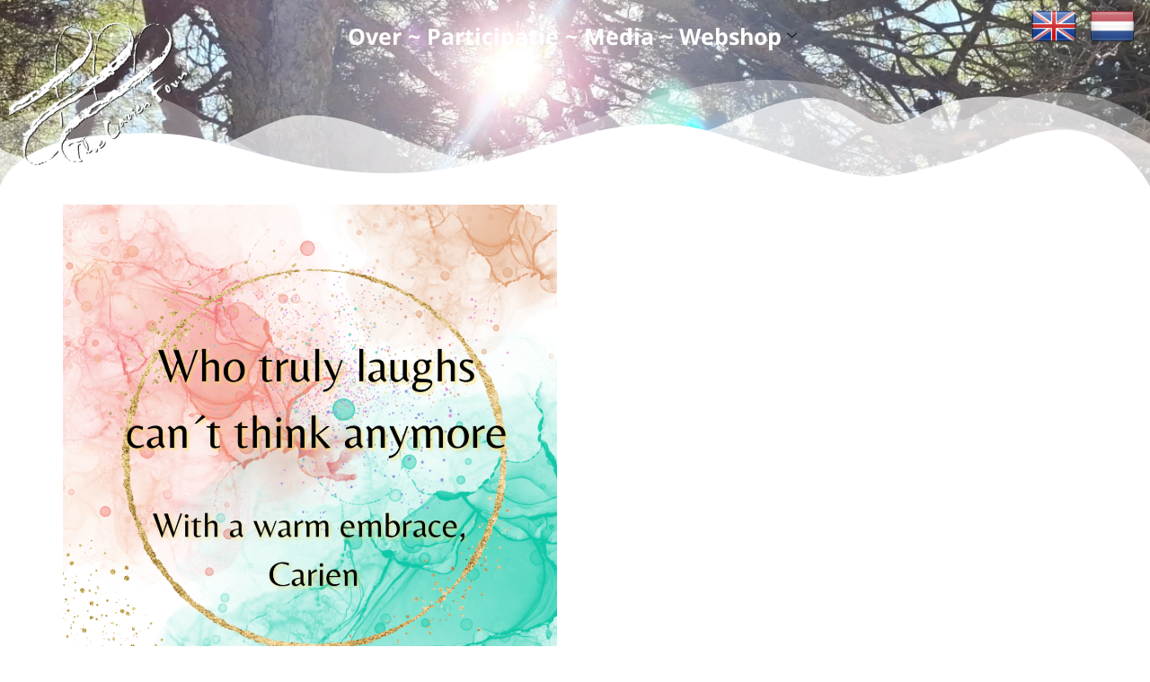

--- FILE ---
content_type: text/css
request_url: https://carien.org/wp-content/uploads/elementor/css/post-7354.css?ver=1769095549
body_size: 1974
content:
.elementor-7354 .elementor-element.elementor-element-ea59152{margin-top:0px;margin-bottom:0px;padding:0px 0px 0px 0px;}.elementor-7354 .elementor-element.elementor-element-50a3d60{z-index:10;}.elementor-widget-polylang-language-switcher .cpel-switcher__lang a{font-family:var( --e-global-typography-primary-font-family ), Sans-serif;font-weight:var( --e-global-typography-primary-font-weight );color:var( --e-global-color-text );}.elementor-widget-polylang-language-switcher .cpel-switcher__icon{color:var( --e-global-color-text );}.elementor-widget-polylang-language-switcher .cpel-switcher__lang a:hover, .elementor-widget-polylang-language-switcher .cpel-switcher__lang a:focus{font-family:var( --e-global-typography-primary-font-family ), Sans-serif;font-weight:var( --e-global-typography-primary-font-weight );color:var( --e-global-color-accent );}.elementor-widget-polylang-language-switcher .cpel-switcher__lang.cpel-switcher__lang--active a{font-family:var( --e-global-typography-primary-font-family ), Sans-serif;font-weight:var( --e-global-typography-primary-font-weight );}.elementor-7354 .elementor-element.elementor-element-ee1a427 .cpel-switcher__nav{--cpel-switcher-space:15px;}.elementor-7354 .elementor-element.elementor-element-ee1a427.cpel-switcher--aspect-ratio-11 .cpel-switcher__flag{width:50px;height:50px;}.elementor-7354 .elementor-element.elementor-element-ee1a427.cpel-switcher--aspect-ratio-43 .cpel-switcher__flag{width:50px;height:calc(50px * 0.75);}.elementor-7354 .elementor-element.elementor-element-ee1a427 .cpel-switcher__flag img{border-radius:8px;}.elementor-7354 .elementor-element.elementor-element-6f77518{margin-top:-60px;margin-bottom:0px;}body:not(.rtl) .elementor-7354 .elementor-element.elementor-element-eb27878{left:0px;}body.rtl .elementor-7354 .elementor-element.elementor-element-eb27878{right:0px;}.elementor-7354 .elementor-element.elementor-element-eb27878{top:0px;}.elementor-7354 .elementor-element.elementor-element-eb27878 .elementskit-menu-container{height:80px;border-radius:0px 0px 0px 0px;}.elementor-7354 .elementor-element.elementor-element-eb27878 .elementskit-navbar-nav > li > a{font-family:"Open Sans Hebrew", Sans-serif;font-size:25px;font-weight:600;color:#FFFFFF;padding:0px 15px 0px 15px;}.elementor-7354 .elementor-element.elementor-element-eb27878 .elementskit-navbar-nav > li > a:hover{color:#FFFFFF;}.elementor-7354 .elementor-element.elementor-element-eb27878 .elementskit-navbar-nav > li > a:focus{color:#FFFFFF;}.elementor-7354 .elementor-element.elementor-element-eb27878 .elementskit-navbar-nav > li > a:active{color:#FFFFFF;}.elementor-7354 .elementor-element.elementor-element-eb27878 .elementskit-navbar-nav > li:hover > a{color:#FFFFFF;}.elementor-7354 .elementor-element.elementor-element-eb27878 .elementskit-navbar-nav > li:hover > a .elementskit-submenu-indicator{color:#FFFFFF;}.elementor-7354 .elementor-element.elementor-element-eb27878 .elementskit-navbar-nav > li > a:hover .elementskit-submenu-indicator{color:#FFFFFF;}.elementor-7354 .elementor-element.elementor-element-eb27878 .elementskit-navbar-nav > li > a:focus .elementskit-submenu-indicator{color:#FFFFFF;}.elementor-7354 .elementor-element.elementor-element-eb27878 .elementskit-navbar-nav > li > a:active .elementskit-submenu-indicator{color:#FFFFFF;}.elementor-7354 .elementor-element.elementor-element-eb27878 .elementskit-navbar-nav > li.current-menu-item > a{color:#707070;}.elementor-7354 .elementor-element.elementor-element-eb27878 .elementskit-navbar-nav > li.current-menu-ancestor > a{color:#707070;}.elementor-7354 .elementor-element.elementor-element-eb27878 .elementskit-navbar-nav > li.current-menu-ancestor > a .elementskit-submenu-indicator{color:#707070;}.elementor-7354 .elementor-element.elementor-element-eb27878 .elementskit-navbar-nav > li > a .elementskit-submenu-indicator{color:#101010;fill:#101010;}.elementor-7354 .elementor-element.elementor-element-eb27878 .elementskit-navbar-nav > li > a .ekit-submenu-indicator-icon{color:#101010;fill:#101010;}.elementor-7354 .elementor-element.elementor-element-eb27878 .elementskit-navbar-nav .elementskit-submenu-panel > li > a{padding:15px 15px 15px 15px;color:#000000;}.elementor-7354 .elementor-element.elementor-element-eb27878 .elementskit-navbar-nav .elementskit-submenu-panel > li > a:hover{color:#707070;}.elementor-7354 .elementor-element.elementor-element-eb27878 .elementskit-navbar-nav .elementskit-submenu-panel > li > a:focus{color:#707070;}.elementor-7354 .elementor-element.elementor-element-eb27878 .elementskit-navbar-nav .elementskit-submenu-panel > li > a:active{color:#707070;}.elementor-7354 .elementor-element.elementor-element-eb27878 .elementskit-navbar-nav .elementskit-submenu-panel > li:hover > a{color:#707070;}.elementor-7354 .elementor-element.elementor-element-eb27878 .elementskit-navbar-nav .elementskit-submenu-panel > li.current-menu-item > a{color:#707070 !important;}.elementor-7354 .elementor-element.elementor-element-eb27878 .elementskit-submenu-panel{padding:15px 0px 15px 0px;}.elementor-7354 .elementor-element.elementor-element-eb27878 .elementskit-navbar-nav .elementskit-submenu-panel{border-radius:0px 0px 0px 0px;min-width:220px;}.elementor-7354 .elementor-element.elementor-element-eb27878 .elementskit-menu-hamburger{float:right;}.elementor-7354 .elementor-element.elementor-element-eb27878 .elementskit-menu-hamburger .elementskit-menu-hamburger-icon{background-color:rgba(0, 0, 0, 0.5);}.elementor-7354 .elementor-element.elementor-element-eb27878 .elementskit-menu-hamburger > .ekit-menu-icon{color:rgba(0, 0, 0, 0.5);}.elementor-7354 .elementor-element.elementor-element-eb27878 .elementskit-menu-hamburger:hover .elementskit-menu-hamburger-icon{background-color:rgba(0, 0, 0, 0.5);}.elementor-7354 .elementor-element.elementor-element-eb27878 .elementskit-menu-hamburger:hover > .ekit-menu-icon{color:rgba(0, 0, 0, 0.5);}.elementor-7354 .elementor-element.elementor-element-eb27878 .elementskit-menu-close{color:rgba(51, 51, 51, 1);}.elementor-7354 .elementor-element.elementor-element-eb27878 .elementskit-menu-close:hover{color:rgba(0, 0, 0, 0.5);}.elementor-7354 .elementor-element.elementor-element-c4f93db .elementskit-menu-container{background-color:#FFFFFF;background-image:url("https://carien.org/wp-content/uploads/2022/07/MobileMenuBGblue.jpg");height:80px;border-radius:0px 0px 0px 0px;}.elementor-7354 .elementor-element.elementor-element-c4f93db .elementskit-navbar-nav > li > a{background-color:#FFFFFF57;font-family:"Open Sans Hebrew", Sans-serif;font-weight:600;color:#000000;border-style:solid;border-radius:6px 6px 6px 6px;padding:0px 15px 0px 15px;}.elementor-7354 .elementor-element.elementor-element-c4f93db .elementskit-navbar-nav > li > a:hover, .elementor-7354 .elementor-element.elementor-element-c4f93db .elementskit-navbar-nav > li > a:focus, .elementor-7354 .elementor-element.elementor-element-c4f93db .elementskit-navbar-nav > li > a:active, .elementor-7354 .elementor-element.elementor-element-c4f93db .elementskit-navbar-nav > li:hover > a{background-color:#79DFB7BD;}.elementor-7354 .elementor-element.elementor-element-c4f93db .elementskit-navbar-nav > li.current-menu-item > a,.elementor-7354 .elementor-element.elementor-element-c4f93db .elementskit-navbar-nav > li.current-menu-ancestor > a{background-color:#FFFFFF57;}.elementor-7354 .elementor-element.elementor-element-c4f93db .elementskit-navbar-nav .elementskit-submenu-panel > li > a{background-color:#C7FFE900;font-family:"Open Sans Hebrew", Sans-serif;font-weight:600;padding:15px 15px 15px 15px;color:#000000;border-style:solid;border-color:#54595F;}
					.elementor-7354 .elementor-element.elementor-element-c4f93db .elementskit-navbar-nav .elementskit-submenu-panel > li > a:hover,
					.elementor-7354 .elementor-element.elementor-element-c4f93db .elementskit-navbar-nav .elementskit-submenu-panel > li > a:focus,
					.elementor-7354 .elementor-element.elementor-element-c4f93db .elementskit-navbar-nav .elementskit-submenu-panel > li > a:active,
					.elementor-7354 .elementor-element.elementor-element-c4f93db .elementskit-navbar-nav .elementskit-submenu-panel > li:hover > a{background-color:#D0FFF53B;}.elementor-7354 .elementor-element.elementor-element-c4f93db .elementskit-navbar-nav .elementskit-submenu-panel > li.current-menu-item > a{background-color:#D0FFF53B;color:#707070 !important;}.elementor-7354 .elementor-element.elementor-element-c4f93db .elementskit-navbar-nav .elementskit-submenu-panel{background-color:#DEFCEB59;border-style:solid;border-color:#02010100;border-radius:0px 0px 0px 0px;min-width:220px;box-shadow:0px 0px 10px 0px rgba(0,0,0,0.5);}.elementor-7354 .elementor-element.elementor-element-c4f93db .elementskit-navbar-nav > li > a:hover{color:#707070;}.elementor-7354 .elementor-element.elementor-element-c4f93db .elementskit-navbar-nav > li > a:focus{color:#707070;}.elementor-7354 .elementor-element.elementor-element-c4f93db .elementskit-navbar-nav > li > a:active{color:#707070;}.elementor-7354 .elementor-element.elementor-element-c4f93db .elementskit-navbar-nav > li:hover > a{color:#707070;}.elementor-7354 .elementor-element.elementor-element-c4f93db .elementskit-navbar-nav > li:hover > a .elementskit-submenu-indicator{color:#707070;}.elementor-7354 .elementor-element.elementor-element-c4f93db .elementskit-navbar-nav > li > a:hover .elementskit-submenu-indicator{color:#707070;}.elementor-7354 .elementor-element.elementor-element-c4f93db .elementskit-navbar-nav > li > a:focus .elementskit-submenu-indicator{color:#707070;}.elementor-7354 .elementor-element.elementor-element-c4f93db .elementskit-navbar-nav > li > a:active .elementskit-submenu-indicator{color:#707070;}.elementor-7354 .elementor-element.elementor-element-c4f93db .elementskit-navbar-nav > li.current-menu-item > a{color:#707070;}.elementor-7354 .elementor-element.elementor-element-c4f93db .elementskit-navbar-nav > li.current-menu-ancestor > a{color:#707070;}.elementor-7354 .elementor-element.elementor-element-c4f93db .elementskit-navbar-nav > li.current-menu-ancestor > a .elementskit-submenu-indicator{color:#707070;}.elementor-7354 .elementor-element.elementor-element-c4f93db .elementskit-navbar-nav > li > a .elementskit-submenu-indicator{color:var( --e-global-color-secondary );fill:var( --e-global-color-secondary );border-style:solid;}.elementor-7354 .elementor-element.elementor-element-c4f93db .elementskit-navbar-nav > li > a .ekit-submenu-indicator-icon{color:var( --e-global-color-secondary );fill:var( --e-global-color-secondary );}.elementor-7354 .elementor-element.elementor-element-c4f93db .elementskit-navbar-nav .elementskit-submenu-panel > li > a:hover{color:#707070;}.elementor-7354 .elementor-element.elementor-element-c4f93db .elementskit-navbar-nav .elementskit-submenu-panel > li > a:focus{color:#707070;}.elementor-7354 .elementor-element.elementor-element-c4f93db .elementskit-navbar-nav .elementskit-submenu-panel > li > a:active{color:#707070;}.elementor-7354 .elementor-element.elementor-element-c4f93db .elementskit-navbar-nav .elementskit-submenu-panel > li:hover > a{color:#707070;}.elementor-7354 .elementor-element.elementor-element-c4f93db .elementskit-navbar-nav .elementskit-submenu-panel > li:last-child > a{border-style:none;}.elementor-7354 .elementor-element.elementor-element-c4f93db .elementskit-submenu-panel{padding:15px 0px 15px 0px;}.elementor-7354 .elementor-element.elementor-element-c4f93db .elementskit-menu-hamburger{float:right;border-style:solid;border-color:#FFFFFF;}.elementor-7354 .elementor-element.elementor-element-c4f93db .elementskit-menu-hamburger .elementskit-menu-hamburger-icon{background-color:#FFFFFF;}.elementor-7354 .elementor-element.elementor-element-c4f93db .elementskit-menu-hamburger > .ekit-menu-icon{color:#FFFFFF;}.elementor-7354 .elementor-element.elementor-element-c4f93db .elementskit-menu-hamburger:hover .elementskit-menu-hamburger-icon{background-color:rgba(0, 0, 0, 0.5);}.elementor-7354 .elementor-element.elementor-element-c4f93db .elementskit-menu-hamburger:hover > .ekit-menu-icon{color:rgba(0, 0, 0, 0.5);}.elementor-7354 .elementor-element.elementor-element-c4f93db .elementskit-menu-close{color:rgba(51, 51, 51, 1);}.elementor-7354 .elementor-element.elementor-element-c4f93db .elementskit-menu-close:hover{color:#00000080;}.elementor-7354 .elementor-element.elementor-element-068def4:not(.elementor-motion-effects-element-type-background), .elementor-7354 .elementor-element.elementor-element-068def4 > .elementor-motion-effects-container > .elementor-motion-effects-layer{background-image:url("https://carien.org/wp-content/uploads/2022/07/HeaderConcept-e1758793589200.webp");background-position:center center;background-repeat:no-repeat;background-size:cover;}.elementor-7354 .elementor-element.elementor-element-068def4 > .elementor-container{min-height:55px;}.elementor-7354 .elementor-element.elementor-element-068def4{transition:background 0.3s, border 0.3s, border-radius 0.3s, box-shadow 0.3s;margin-top:-30px;margin-bottom:0px;padding:0px 0px 0px 0px;}.elementor-7354 .elementor-element.elementor-element-068def4 > .elementor-background-overlay{transition:background 0.3s, border-radius 0.3s, opacity 0.3s;}.elementor-7354 .elementor-element.elementor-element-068def4 > .elementor-shape-bottom svg{width:calc(100% + 1.3px);height:120px;}.elementor-widget-image .widget-image-caption{color:var( --e-global-color-text );font-family:var( --e-global-typography-text-font-family ), Sans-serif;font-weight:var( --e-global-typography-text-font-weight );}.elementor-7354 .elementor-element.elementor-element-82ffb84{text-align:start;}.elementor-7354 .elementor-element.elementor-element-4c2385a:not(.elementor-motion-effects-element-type-background), .elementor-7354 .elementor-element.elementor-element-4c2385a > .elementor-motion-effects-container > .elementor-motion-effects-layer{background-color:#FFFFFF;}.elementor-7354 .elementor-element.elementor-element-4c2385a > .elementor-container{min-height:20px;}.elementor-7354 .elementor-element.elementor-element-4c2385a{transition:background 0.3s, border 0.3s, border-radius 0.3s, box-shadow 0.3s;}.elementor-7354 .elementor-element.elementor-element-4c2385a > .elementor-background-overlay{transition:background 0.3s, border-radius 0.3s, opacity 0.3s;}@media(max-width:1024px){.elementor-7354 .elementor-element.elementor-element-eb27878 .elementskit-nav-identity-panel{padding:10px 0px 10px 0px;}.elementor-7354 .elementor-element.elementor-element-eb27878 .elementskit-menu-container{max-width:350px;border-radius:0px 0px 0px 0px;}.elementor-7354 .elementor-element.elementor-element-eb27878 .elementskit-navbar-nav > li > a{color:#000000;padding:10px 15px 10px 15px;}.elementor-7354 .elementor-element.elementor-element-eb27878 .elementskit-navbar-nav .elementskit-submenu-panel > li > a{padding:15px 15px 15px 15px;}.elementor-7354 .elementor-element.elementor-element-eb27878 .elementskit-navbar-nav .elementskit-submenu-panel{border-radius:0px 0px 0px 0px;}.elementor-7354 .elementor-element.elementor-element-eb27878 .elementskit-menu-hamburger{padding:8px 8px 8px 8px;width:45px;border-radius:3px;}.elementor-7354 .elementor-element.elementor-element-eb27878 .elementskit-menu-close{padding:8px 8px 8px 8px;margin:12px 12px 12px 12px;width:45px;border-radius:3px;}.elementor-7354 .elementor-element.elementor-element-eb27878 .elementskit-nav-logo > img{max-width:160px;max-height:60px;}.elementor-7354 .elementor-element.elementor-element-eb27878 .elementskit-nav-logo{margin:5px 0px 5px 0px;padding:5px 5px 5px 5px;}.elementor-7354 .elementor-element.elementor-element-c4f93db > .elementor-widget-container{padding:10px 0px 0px 0px;}.elementor-7354 .elementor-element.elementor-element-c4f93db .elementskit-menu-container{max-width:350px;border-radius:0px 33px 33px 0px;}.elementor-7354 .elementor-element.elementor-element-c4f93db .elementskit-navbar-nav > li > a{font-size:16px;color:#495159;border-width:2px 2px 2px 2px;padding:13px 13px 13px 13px;}.elementor-7354 .elementor-element.elementor-element-c4f93db .elementskit-navbar-nav > li{margin:0px 0px 10px 20px;}.elementor-7354 .elementor-element.elementor-element-c4f93db .elementskit-navbar-nav .elementskit-submenu-panel > li > a{font-size:16px;padding:15px 15px 15px 15px;color:#54595F;border-width:0px 0px 2px 0px;}.elementor-7354 .elementor-element.elementor-element-c4f93db .elementskit-submenu-panel{padding:10px 10px 10px 10px;}.elementor-7354 .elementor-element.elementor-element-c4f93db .elementskit-navbar-nav .elementskit-submenu-panel{border-radius:7px 7px 7px 7px;}.elementor-7354 .elementor-element.elementor-element-c4f93db .elementskit-menu-hamburger{padding:8px 8px 8px 8px;width:45px;border-radius:3px;}.elementor-7354 .elementor-element.elementor-element-c4f93db .elementskit-menu-close{padding:8px 8px 8px 8px;margin:12px 12px 12px 12px;width:45px;border-radius:3px;}.elementor-7354 .elementor-element.elementor-element-c4f93db .elementskit-nav-logo > img{max-width:160px;max-height:60px;}.elementor-7354 .elementor-element.elementor-element-c4f93db .elementskit-nav-logo{margin:5px 0px 5px 0px;padding:5px 5px 5px 5px;}.elementor-7354 .elementor-element.elementor-element-068def4:not(.elementor-motion-effects-element-type-background), .elementor-7354 .elementor-element.elementor-element-068def4 > .elementor-motion-effects-container > .elementor-motion-effects-layer{background-image:url("https://carien.org/wp-content/uploads/2022/07/HeaderConcept-1-1024x164.webp");}.elementor-7354 .elementor-element.elementor-element-068def4 > .elementor-container{min-height:200px;}.elementor-7354 .elementor-element.elementor-element-068def4{margin-top:-120px;margin-bottom:0px;}.elementor-7354 .elementor-element.elementor-element-82ffb84{text-align:start;}}@media(min-width:768px){.elementor-7354 .elementor-element.elementor-element-e77bdb8{width:88.874%;}.elementor-7354 .elementor-element.elementor-element-50a3d60{width:11.086%;}}@media(max-width:767px){.elementor-7354 .elementor-element.elementor-element-1cb7378 > .elementor-element-populated{margin:0px 0px 0px 0px;--e-column-margin-right:0px;--e-column-margin-left:0px;}.elementor-7354 .elementor-element.elementor-element-eb27878 > .elementor-widget-container{margin:0px 0px 0px 0px;}.elementor-7354 .elementor-element.elementor-element-eb27878 .elementskit-nav-logo > img{max-width:120px;max-height:50px;}.elementor-7354 .elementor-element.elementor-element-c4f93db .elementskit-menu-container{background-image:url("https://carien.org/wp-content/uploads/2022/07/MobileMenuBGblue.jpg");max-width:75%;border-radius:0px 33px 33px 0px;}.elementor-7354 .elementor-element.elementor-element-c4f93db > .elementor-widget-container{margin:0px 0px 0px 0px;padding:20px 0px 0px 0px;}.elementor-7354 .elementor-element.elementor-element-c4f93db .elementskit-navbar-nav li a .ekit-menu-icon{padding:0px 0px 0px 0px;}.elementor-7354 .elementor-element.elementor-element-c4f93db .elementskit-navbar-nav > li > a{font-size:16px;color:#495159;border-width:2px 2px 2px 2px;padding:13px 13px 13px 13px;}.elementor-7354 .elementor-element.elementor-element-c4f93db .elementskit-navbar-nav > li{margin:0px 0px 10px 20px;}.elementor-7354 .elementor-element.elementor-element-c4f93db .elementskit-navbar-nav > li > a .elementskit-submenu-indicator{font-size:12px;border-width:1px 1px 1px 1px;}.elementor-7354 .elementor-element.elementor-element-c4f93db .elementskit-navbar-nav > li > a .ekit-submenu-indicator-icon{font-size:12px;}.elementor-7354 .elementor-element.elementor-element-c4f93db .elementskit-navbar-nav .elementskit-submenu-panel > li > a{font-size:16px;color:var( --e-global-color-secondary );border-width:0px 0px 2px 0px;}.elementor-7354 .elementor-element.elementor-element-c4f93db .elementskit-submenu-panel{padding:10px 10px 10px 10px;}.elementor-7354 .elementor-element.elementor-element-c4f93db .elementskit-navbar-nav .elementskit-submenu-panel{border-radius:7px 7px 7px 7px;}.elementor-7354 .elementor-element.elementor-element-c4f93db .elementskit-nav-logo > img{max-width:120px;max-height:50px;}.elementor-7354 .elementor-element.elementor-element-068def4:not(.elementor-motion-effects-element-type-background), .elementor-7354 .elementor-element.elementor-element-068def4 > .elementor-motion-effects-container > .elementor-motion-effects-layer{background-image:url("https://carien.org/wp-content/uploads/2022/07/HeaderConcept-Mobile767w.webp");}.elementor-7354 .elementor-element.elementor-element-068def4 > .elementor-container{min-height:160px;}.elementor-7354 .elementor-element.elementor-element-068def4 > .elementor-shape-bottom svg{height:30px;}.elementor-7354 .elementor-element.elementor-element-068def4{margin-top:-70px;margin-bottom:0px;padding:0px 0px 0px 0px;}}

--- FILE ---
content_type: text/css
request_url: https://carien.org/wp-content/uploads/elementor/css/post-7344.css?ver=1769095549
body_size: 1040
content:
.elementor-7344 .elementor-element.elementor-element-9707876:not(.elementor-motion-effects-element-type-background), .elementor-7344 .elementor-element.elementor-element-9707876 > .elementor-motion-effects-container > .elementor-motion-effects-layer{background-image:url("https://carien.org/wp-content/uploads/2022/07/Footer-Mountain-1920.webp");background-repeat:no-repeat;background-size:cover;}.elementor-7344 .elementor-element.elementor-element-9707876 > .elementor-container{min-height:33vw;}.elementor-7344 .elementor-element.elementor-element-9707876{transition:background 0.3s, border 0.3s, border-radius 0.3s, box-shadow 0.3s;}.elementor-7344 .elementor-element.elementor-element-9707876 > .elementor-background-overlay{transition:background 0.3s, border-radius 0.3s, opacity 0.3s;}.elementor-7344 .elementor-element.elementor-element-ff520f2:not(.elementor-motion-effects-element-type-background), .elementor-7344 .elementor-element.elementor-element-ff520f2 > .elementor-motion-effects-container > .elementor-motion-effects-layer{background-color:#FAFAFA4A;}.elementor-7344 .elementor-element.elementor-element-ff520f2, .elementor-7344 .elementor-element.elementor-element-ff520f2 > .elementor-background-overlay{border-radius:12px 12px 12px 12px;}.elementor-7344 .elementor-element.elementor-element-ff520f2{transition:background 0.3s, border 0.3s, border-radius 0.3s, box-shadow 0.3s;}.elementor-7344 .elementor-element.elementor-element-ff520f2 > .elementor-background-overlay{transition:background 0.3s, border-radius 0.3s, opacity 0.3s;}.elementor-bc-flex-widget .elementor-7344 .elementor-element.elementor-element-8388cbd.elementor-column .elementor-widget-wrap{align-items:flex-start;}.elementor-7344 .elementor-element.elementor-element-8388cbd.elementor-column.elementor-element[data-element_type="column"] > .elementor-widget-wrap.elementor-element-populated{align-content:flex-start;align-items:flex-start;}.elementor-7344 .elementor-element.elementor-element-8388cbd.elementor-column > .elementor-widget-wrap{justify-content:flex-start;}.elementor-7344 .elementor-element.elementor-element-8388cbd > .elementor-element-populated, .elementor-7344 .elementor-element.elementor-element-8388cbd > .elementor-element-populated > .elementor-background-overlay, .elementor-7344 .elementor-element.elementor-element-8388cbd > .elementor-background-slideshow{border-radius:33px 0px 0px 33px;}.elementor-widget-heading .elementor-heading-title{font-family:var( --e-global-typography-primary-font-family ), Sans-serif;font-weight:var( --e-global-typography-primary-font-weight );color:var( --e-global-color-primary );}.elementor-7344 .elementor-element.elementor-element-d83dc39 .elementor-heading-title{font-family:"Open Sans Hebrew", Sans-serif;font-weight:600;-webkit-text-stroke-color:#000;stroke:#000;text-shadow:0px 0px 10px rgba(0,0,0,0.3);color:#FFFFFFC4;}.elementor-widget-text-editor{font-family:var( --e-global-typography-text-font-family ), Sans-serif;font-weight:var( --e-global-typography-text-font-weight );color:var( --e-global-color-text );}.elementor-widget-text-editor.elementor-drop-cap-view-stacked .elementor-drop-cap{background-color:var( --e-global-color-primary );}.elementor-widget-text-editor.elementor-drop-cap-view-framed .elementor-drop-cap, .elementor-widget-text-editor.elementor-drop-cap-view-default .elementor-drop-cap{color:var( --e-global-color-primary );border-color:var( --e-global-color-primary );}.elementor-7344 .elementor-element.elementor-element-642c4f9{font-family:"Open Sans Hebrew", Sans-serif;font-size:16px;font-weight:400;text-shadow:0px 0px 10px rgba(0, 0, 0, 0.24);color:#FFFFFFAB;}.elementor-7344 .elementor-element.elementor-element-642c4f9 a{color:#FFFFFFAB;transition-duration:0s;}.elementor-7344 .elementor-element.elementor-element-642c4f9 a:hover, .elementor-7344 .elementor-element.elementor-element-642c4f9 a:focus{color:var( --e-global-color-primary );}.elementor-bc-flex-widget .elementor-7344 .elementor-element.elementor-element-77ea8f2.elementor-column .elementor-widget-wrap{align-items:flex-start;}.elementor-7344 .elementor-element.elementor-element-77ea8f2.elementor-column.elementor-element[data-element_type="column"] > .elementor-widget-wrap.elementor-element-populated{align-content:flex-start;align-items:flex-start;}.elementor-7344 .elementor-element.elementor-element-77ea8f2.elementor-column > .elementor-widget-wrap{justify-content:center;}.elementor-7344 .elementor-element.elementor-element-e5cda22 .elementor-heading-title{font-family:"Open Sans Hebrew", Sans-serif;font-size:32px;font-weight:600;color:#FFFFFFC4;}.elementor-7344 .elementor-element.elementor-element-a564310{--grid-template-columns:repeat(0, auto);--grid-column-gap:5px;--grid-row-gap:0px;}.elementor-7344 .elementor-element.elementor-element-a564310 .elementor-widget-container{text-align:left;}.elementor-bc-flex-widget .elementor-7344 .elementor-element.elementor-element-c0c198d.elementor-column .elementor-widget-wrap{align-items:flex-start;}.elementor-7344 .elementor-element.elementor-element-c0c198d.elementor-column.elementor-element[data-element_type="column"] > .elementor-widget-wrap.elementor-element-populated{align-content:flex-start;align-items:flex-start;}.elementor-7344 .elementor-element.elementor-element-c0c198d.elementor-column > .elementor-widget-wrap{justify-content:flex-end;}.elementor-7344 .elementor-element.elementor-element-a79de82 .elementor-heading-title{font-family:"Open Sans Hebrew", Sans-serif;font-size:32px;font-weight:600;-webkit-text-stroke-color:#000;stroke:#000;color:#FFFFFFC4;}.elementor-widget-polylang-language-switcher .cpel-switcher__lang a{font-family:var( --e-global-typography-primary-font-family ), Sans-serif;font-weight:var( --e-global-typography-primary-font-weight );color:var( --e-global-color-text );}.elementor-widget-polylang-language-switcher .cpel-switcher__icon{color:var( --e-global-color-text );}.elementor-widget-polylang-language-switcher .cpel-switcher__lang a:hover, .elementor-widget-polylang-language-switcher .cpel-switcher__lang a:focus{font-family:var( --e-global-typography-primary-font-family ), Sans-serif;font-weight:var( --e-global-typography-primary-font-weight );color:var( --e-global-color-accent );}.elementor-widget-polylang-language-switcher .cpel-switcher__lang.cpel-switcher__lang--active a{font-family:var( --e-global-typography-primary-font-family ), Sans-serif;font-weight:var( --e-global-typography-primary-font-weight );}.elementor-7344 .elementor-element.elementor-element-4a0f8d0 > .elementor-widget-container{margin:0px 0px 0px -10px;}.elementor-7344 .elementor-element.elementor-element-4a0f8d0 .cpel-switcher__lang a{font-family:"Open Sans Hebrew", Sans-serif;font-size:16px;font-weight:400;color:#FFFFFFAB;}.elementor-7344 .elementor-element.elementor-element-4a0f8d0 .cpel-switcher__icon{color:#FFFFFFAB;}.elementor-7344 .elementor-element.elementor-element-4a0f8d0 .cpel-switcher__lang a:hover, .elementor-7344 .elementor-element.elementor-element-4a0f8d0 .cpel-switcher__lang a:focus{color:var( --e-global-color-primary );}.elementor-7344 .elementor-element.elementor-element-4a0f8d0 .cpel-switcher__nav{--cpel-switcher-space:0px;}.elementor-7344 .elementor-element.elementor-element-4a0f8d0 .cpel-switcher__name{padding-left:10px;}@media(min-width:1025px){.elementor-7344 .elementor-element.elementor-element-9707876:not(.elementor-motion-effects-element-type-background), .elementor-7344 .elementor-element.elementor-element-9707876 > .elementor-motion-effects-container > .elementor-motion-effects-layer{background-attachment:scroll;}}

--- FILE ---
content_type: text/css
request_url: https://carien.org/wp-content/uploads/elementor/google-fonts/css/opensanshebrew.css?ver=1742473352
body_size: 323
content:
/*
 * Open Sans Hebrew (Hebrew) http://www.google.com/fonts/earlyaccess
 */
@font-face {
  font-family: 'Open Sans Hebrew';
  font-style: italic;
  font-weight: 300;
  src: url(https://carien.org/wp-content/uploads/elementor/google-fonts/fonts/opensanshebrew-opensanshebrew-lightitalic.eot);
  src: url(https://carien.org/wp-content/uploads/elementor/google-fonts/fonts/opensanshebrew-opensanshebrew-lightitalic.eot?#iefix) format('embedded-opentype'),
       url(https://carien.org/wp-content/uploads/elementor/google-fonts/fonts/opensanshebrew-opensanshebrew-lightitalic.woff2) format('woff2'),
       url(https://carien.org/wp-content/uploads/elementor/google-fonts/fonts/opensanshebrew-opensanshebrew-lightitalic.woff) format('woff'),
       url(https://carien.org/wp-content/uploads/elementor/google-fonts/fonts/opensanshebrew-opensanshebrew-lightitalic.ttf) format('truetype');
}
@font-face {
  font-family: 'Open Sans Hebrew';
  font-style: normal;
  font-weight: 300;
  src: url(https://carien.org/wp-content/uploads/elementor/google-fonts/fonts/opensanshebrew-opensanshebrew-light.eot);
  src: url(https://carien.org/wp-content/uploads/elementor/google-fonts/fonts/opensanshebrew-opensanshebrew-light.eot?#iefix) format('embedded-opentype'),
       url(https://carien.org/wp-content/uploads/elementor/google-fonts/fonts/opensanshebrew-opensanshebrew-light.woff2) format('woff2'),
       url(https://carien.org/wp-content/uploads/elementor/google-fonts/fonts/opensanshebrew-opensanshebrew-light.woff) format('woff'),
       url(https://carien.org/wp-content/uploads/elementor/google-fonts/fonts/opensanshebrew-opensanshebrew-light.ttf) format('truetype');
}
@font-face {
  font-family: 'Open Sans Hebrew';
  font-style: italic;
  font-weight: 400;
  src: url(https://carien.org/wp-content/uploads/elementor/google-fonts/fonts/opensanshebrew-opensanshebrew-italic.eot);
  src: url(https://carien.org/wp-content/uploads/elementor/google-fonts/fonts/opensanshebrew-opensanshebrew-italic.eot?#iefix) format('embedded-opentype'),
       url(https://carien.org/wp-content/uploads/elementor/google-fonts/fonts/opensanshebrew-opensanshebrew-italic.woff2) format('woff2'),
       url(https://carien.org/wp-content/uploads/elementor/google-fonts/fonts/opensanshebrew-opensanshebrew-italic.woff) format('woff'),
       url(https://carien.org/wp-content/uploads/elementor/google-fonts/fonts/opensanshebrew-opensanshebrew-italic.ttf) format('truetype');
}
@font-face {
  font-family: 'Open Sans Hebrew';
  font-style: normal;
  font-weight: 400;
  src: url(https://carien.org/wp-content/uploads/elementor/google-fonts/fonts/opensanshebrew-opensanshebrew-regular.eot);
  src: url(https://carien.org/wp-content/uploads/elementor/google-fonts/fonts/opensanshebrew-opensanshebrew-regular.eot?#iefix) format('embedded-opentype'),
       url(https://carien.org/wp-content/uploads/elementor/google-fonts/fonts/opensanshebrew-opensanshebrew-regular.woff2) format('woff2'),
       url(https://carien.org/wp-content/uploads/elementor/google-fonts/fonts/opensanshebrew-opensanshebrew-regular.woff) format('woff'),
       url(https://carien.org/wp-content/uploads/elementor/google-fonts/fonts/opensanshebrew-opensanshebrew-regular.ttf) format('truetype');
}
@font-face {
  font-family: 'Open Sans Hebrew';
  font-style: italic;
  font-weight: 700;
  src: url(https://carien.org/wp-content/uploads/elementor/google-fonts/fonts/opensanshebrew-opensanshebrew-bolditalic.eot);
  src: url(https://carien.org/wp-content/uploads/elementor/google-fonts/fonts/opensanshebrew-opensanshebrew-bolditalic.eot?#iefix) format('embedded-opentype'),
       url(https://carien.org/wp-content/uploads/elementor/google-fonts/fonts/opensanshebrew-opensanshebrew-bolditalic.woff2) format('woff2'),
       url(https://carien.org/wp-content/uploads/elementor/google-fonts/fonts/opensanshebrew-opensanshebrew-bolditalic.woff) format('woff'),
       url(https://carien.org/wp-content/uploads/elementor/google-fonts/fonts/opensanshebrew-opensanshebrew-bolditalic.ttf) format('truetype');
}
@font-face {
  font-family: 'Open Sans Hebrew';
  font-style: normal;
  font-weight: 700;
  src: url(https://carien.org/wp-content/uploads/elementor/google-fonts/fonts/opensanshebrew-opensanshebrew-bold.eot);
  src: url(https://carien.org/wp-content/uploads/elementor/google-fonts/fonts/opensanshebrew-opensanshebrew-bold.eot?#iefix) format('embedded-opentype'),
       url(https://carien.org/wp-content/uploads/elementor/google-fonts/fonts/opensanshebrew-opensanshebrew-bold.woff2) format('woff2'),
       url(https://carien.org/wp-content/uploads/elementor/google-fonts/fonts/opensanshebrew-opensanshebrew-bold.woff) format('woff'),
       url(https://carien.org/wp-content/uploads/elementor/google-fonts/fonts/opensanshebrew-opensanshebrew-bold.ttf) format('truetype');
}
@font-face {
  font-family: 'Open Sans Hebrew';
  font-style: italic;
  font-weight: 800;
  src: url(https://carien.org/wp-content/uploads/elementor/google-fonts/fonts/opensanshebrew-opensanshebrew-extrabolditalic.eot);
  src: url(https://carien.org/wp-content/uploads/elementor/google-fonts/fonts/opensanshebrew-opensanshebrew-extrabolditalic.eot?#iefix) format('embedded-opentype'),
       url(https://carien.org/wp-content/uploads/elementor/google-fonts/fonts/opensanshebrew-opensanshebrew-extrabolditalic.woff2) format('woff2'),
       url(https://carien.org/wp-content/uploads/elementor/google-fonts/fonts/opensanshebrew-opensanshebrew-extrabolditalic.woff) format('woff'),
       url(https://carien.org/wp-content/uploads/elementor/google-fonts/fonts/opensanshebrew-opensanshebrew-extrabolditalic.ttf) format('truetype');
}
@font-face {
  font-family: 'Open Sans Hebrew';
  font-style: normal;
  font-weight: 800;
  src: url(https://carien.org/wp-content/uploads/elementor/google-fonts/fonts/opensanshebrew-opensanshebrew-extrabold.eot);
  src: url(https://carien.org/wp-content/uploads/elementor/google-fonts/fonts/opensanshebrew-opensanshebrew-extrabold.eot?#iefix) format('embedded-opentype'),
       url(https://carien.org/wp-content/uploads/elementor/google-fonts/fonts/opensanshebrew-opensanshebrew-extrabold.woff2) format('woff2'),
       url(https://carien.org/wp-content/uploads/elementor/google-fonts/fonts/opensanshebrew-opensanshebrew-extrabold.woff) format('woff'),
       url(https://carien.org/wp-content/uploads/elementor/google-fonts/fonts/opensanshebrew-opensanshebrew-extrabold.ttf) format('truetype');
}


--- FILE ---
content_type: text/css
request_url: https://carien.org/wp-content/uploads/elementor/css/post-7369.css?ver=1769095550
body_size: 933
content:
.elementor-7369 .elementor-element.elementor-element-5a079eb0 > .elementor-shape-top .elementor-shape-fill{fill:#FFFFFF;}.elementor-7369 .elementor-element.elementor-element-5a079eb0 > .elementor-shape-top svg{height:36px;}.elementor-7369 .elementor-element.elementor-element-5bdb6614:not(.elementor-motion-effects-element-type-background), .elementor-7369 .elementor-element.elementor-element-5bdb6614 > .elementor-motion-effects-container > .elementor-motion-effects-layer{background-color:#FFFFFF;}.elementor-7369 .elementor-element.elementor-element-5bdb6614 > .elementor-container{max-width:950px;}.elementor-7369 .elementor-element.elementor-element-5bdb6614{transition:background 0.3s, border 0.3s, border-radius 0.3s, box-shadow 0.3s;margin-top:-90px;margin-bottom:0px;}.elementor-7369 .elementor-element.elementor-element-5bdb6614 > .elementor-background-overlay{transition:background 0.3s, border-radius 0.3s, opacity 0.3s;}.elementor-7369 .elementor-element.elementor-element-58ac9850 > .elementor-container{min-height:400px;}.elementor-7369 .elementor-element.elementor-element-950cf48:hover > .elementor-element-populated{background-image:url("https://carien.org/wp-content/uploads/2022/07/w1.png");background-position:bottom center;background-size:cover;}.elementor-7369 .elementor-element.elementor-element-950cf48 > .elementor-element-populated{margin:0px 0px 0px 0px;--e-column-margin-right:0px;--e-column-margin-left:0px;}.elementor-7369 .elementor-element.elementor-element-62e16e7b > .elementor-widget-container{padding:0px 0px 0px 20px;}.elementor-7369 .elementor-element.elementor-element-62e16e7b .elementskit-section-title-wraper .elementskit-section-title{font-family:"Open Sans Hebrew", Sans-serif;font-size:28px;font-weight:bold;}.elementor-7369 .elementor-element.elementor-element-62e16e7b .elementskit-section-title-wraper .elementskit-section-title > span{color:#000000;}.elementor-7369 .elementor-element.elementor-element-62e16e7b .elementskit-section-title-wraper .elementskit-section-title:hover > span{color:#000000;}.elementor-7369 .elementor-element.elementor-element-41a88350 > .elementor-widget-container{padding:0px 0px 0px 20px;}.elementor-7369 .elementor-element.elementor-element-41a88350 .ekit_page_list_content{flex-direction:row;}.elementor-7369 .elementor-element.elementor-element-41a88350 .elementor-icon-list-icon{display:flex;align-items:center;justify-content:center;width:14px;}.elementor-7369 .elementor-element.elementor-element-41a88350 .elementor-icon-list-icon i{font-size:14px;}.elementor-7369 .elementor-element.elementor-element-41a88350 .elementor-icon-list-icon svg{max-width:14px;}.elementor-7369 .elementor-element.elementor-element-41a88350 .elementor-icon-list-text{color:var( --e-global-color-secondary );margin:10px 0px 0px 0px;}.elementor-7369 .elementor-element.elementor-element-41a88350 .elementor-icon-list-item{font-family:"Open Sans Hebrew", Sans-serif;font-size:16px;font-weight:bold;}.elementor-7369 .elementor-element.elementor-element-41a88350 .ekit_menu_label{align-self:center;}.elementor-7369 .elementor-element.elementor-element-2c35dc85:hover > .elementor-element-populated{background-image:url("https://carien.org/wp-content/uploads/2022/07/w5.png");background-position:bottom center;background-size:cover;}.elementor-7369 .elementor-element.elementor-element-413c2726 > .elementor-widget-container{padding:0px 0px 0px 30px;}.elementor-7369 .elementor-element.elementor-element-413c2726 .elementskit-section-title-wraper .elementskit-section-title{font-family:"Open Sans Hebrew", Sans-serif;font-size:28px;font-weight:bold;}.elementor-7369 .elementor-element.elementor-element-413c2726 .elementskit-section-title-wraper .elementskit-section-title > span{color:#000000;}.elementor-7369 .elementor-element.elementor-element-413c2726 .elementskit-section-title-wraper .elementskit-section-title:hover > span{color:#000000;}.elementor-7369 .elementor-element.elementor-element-27d2af20 > .elementor-widget-container{padding:0px 0px 0px 30px;}.elementor-7369 .elementor-element.elementor-element-27d2af20 .ekit_page_list_content{flex-direction:row;}.elementor-7369 .elementor-element.elementor-element-27d2af20 .elementor-icon-list-icon{display:flex;align-items:center;justify-content:center;width:14px;}.elementor-7369 .elementor-element.elementor-element-27d2af20 .elementor-icon-list-icon i{font-size:14px;}.elementor-7369 .elementor-element.elementor-element-27d2af20 .elementor-icon-list-icon svg{max-width:14px;}.elementor-7369 .elementor-element.elementor-element-27d2af20 .elementor-icon-list-text{color:var( --e-global-color-secondary );margin:10px 0px 0px 0px;}.elementor-7369 .elementor-element.elementor-element-27d2af20 .elementor-icon-list-item{font-family:"Open Sans Hebrew", Sans-serif;font-size:16px;font-weight:bold;}.elementor-7369 .elementor-element.elementor-element-27d2af20 .ekit_menu_label{align-self:center;}.elementor-7369 .elementor-element.elementor-element-2149d0aa:hover > .elementor-element-populated{background-image:url("https://carien.org/wp-content/uploads/2022/07/w2.png");background-position:top center;background-size:cover;}.elementor-7369 .elementor-element.elementor-element-72c9e7da > .elementor-widget-container{padding:0px 0px 0px 20px;}.elementor-7369 .elementor-element.elementor-element-72c9e7da .elementskit-section-title-wraper .elementskit-section-title{font-family:"Open Sans Hebrew", Sans-serif;font-size:28px;font-weight:bold;}.elementor-7369 .elementor-element.elementor-element-72c9e7da .elementskit-section-title-wraper .elementskit-section-title > span{color:#000000;}.elementor-7369 .elementor-element.elementor-element-72c9e7da .elementskit-section-title-wraper .elementskit-section-title:hover > span{color:#000000;}.elementor-7369 .elementor-element.elementor-element-46ffaf80 > .elementor-widget-container{padding:0px 0px 0px 20px;}.elementor-7369 .elementor-element.elementor-element-46ffaf80 .ekit_page_list_content{flex-direction:row;}.elementor-7369 .elementor-element.elementor-element-46ffaf80 .elementor-icon-list-icon{display:flex;align-items:center;justify-content:center;width:14px;}.elementor-7369 .elementor-element.elementor-element-46ffaf80 .elementor-icon-list-icon i{font-size:14px;}.elementor-7369 .elementor-element.elementor-element-46ffaf80 .elementor-icon-list-icon svg{max-width:14px;}.elementor-7369 .elementor-element.elementor-element-46ffaf80 .elementor-icon-list-text{color:var( --e-global-color-secondary );margin:10px 0px 0px 0px;}.elementor-7369 .elementor-element.elementor-element-46ffaf80 .elementor-icon-list-item{font-family:"Open Sans Hebrew", Sans-serif;font-size:16px;font-weight:bold;}.elementor-7369 .elementor-element.elementor-element-46ffaf80 .ekit_menu_label{align-self:center;}.elementor-7369 .elementor-element.elementor-element-31b8cfec:hover > .elementor-element-populated{background-image:url("https://carien.org/wp-content/uploads/2022/07/w4.png");background-position:bottom center;background-size:contain;}.elementor-7369 .elementor-element.elementor-element-99bc0c > .elementor-widget-container{padding:0px 0px 0px 30px;}.elementor-7369 .elementor-element.elementor-element-99bc0c .elementskit-section-title-wraper .elementskit-section-title{font-family:"Open Sans Hebrew", Sans-serif;font-size:28px;font-weight:bold;}.elementor-7369 .elementor-element.elementor-element-99bc0c .elementskit-section-title-wraper .elementskit-section-title > span{color:#000000;}.elementor-7369 .elementor-element.elementor-element-99bc0c .elementskit-section-title-wraper .elementskit-section-title:hover > span{color:#000000;}.elementor-7369 .elementor-element.elementor-element-36da7153 > .elementor-widget-container{padding:0px 0px 0px 30px;}.elementor-7369 .elementor-element.elementor-element-36da7153 .ekit_page_list_content{flex-direction:row;}.elementor-7369 .elementor-element.elementor-element-36da7153 .elementor-icon-list-icon{display:flex;align-items:center;justify-content:center;width:14px;}.elementor-7369 .elementor-element.elementor-element-36da7153 .elementor-icon-list-icon i{font-size:14px;}.elementor-7369 .elementor-element.elementor-element-36da7153 .elementor-icon-list-icon svg{max-width:14px;}.elementor-7369 .elementor-element.elementor-element-36da7153 .elementor-icon-list-text{color:var( --e-global-color-secondary );margin:10px 0px 0px 0px;}.elementor-7369 .elementor-element.elementor-element-36da7153 .elementor-icon-list-item{font-family:"Open Sans Hebrew", Sans-serif;font-size:16px;font-weight:bold;}.elementor-7369 .elementor-element.elementor-element-36da7153 .ekit_menu_label{align-self:center;}.elementor-7369 .elementor-element.elementor-element-210d82a > .elementor-shape-top .elementor-shape-fill{fill:#FFFFFF;}.elementor-7369 .elementor-element.elementor-element-210d82a > .elementor-shape-top svg{height:36px;}@media(min-width:768px){.elementor-7369 .elementor-element.elementor-element-950cf48{width:21.853%;}.elementor-7369 .elementor-element.elementor-element-2c35dc85{width:29.507%;}.elementor-7369 .elementor-element.elementor-element-2149d0aa{width:23.612%;}}